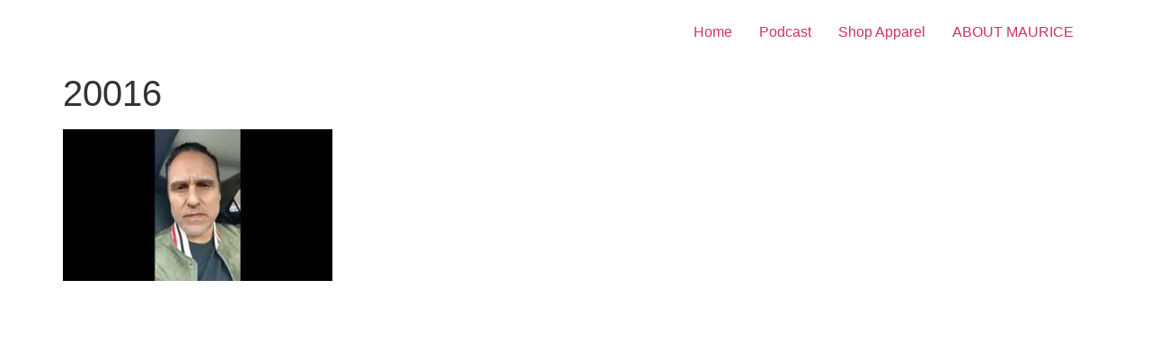

--- FILE ---
content_type: text/html; charset=utf-8
request_url: https://www.google.com/recaptcha/api2/aframe
body_size: 265
content:
<!DOCTYPE HTML><html><head><meta http-equiv="content-type" content="text/html; charset=UTF-8"></head><body><script nonce="gt8fJjc27lJlDpxpB_ljuA">/** Anti-fraud and anti-abuse applications only. See google.com/recaptcha */ try{var clients={'sodar':'https://pagead2.googlesyndication.com/pagead/sodar?'};window.addEventListener("message",function(a){try{if(a.source===window.parent){var b=JSON.parse(a.data);var c=clients[b['id']];if(c){var d=document.createElement('img');d.src=c+b['params']+'&rc='+(localStorage.getItem("rc::a")?sessionStorage.getItem("rc::b"):"");window.document.body.appendChild(d);sessionStorage.setItem("rc::e",parseInt(sessionStorage.getItem("rc::e")||0)+1);localStorage.setItem("rc::h",'1769471915178');}}}catch(b){}});window.parent.postMessage("_grecaptcha_ready", "*");}catch(b){}</script></body></html>